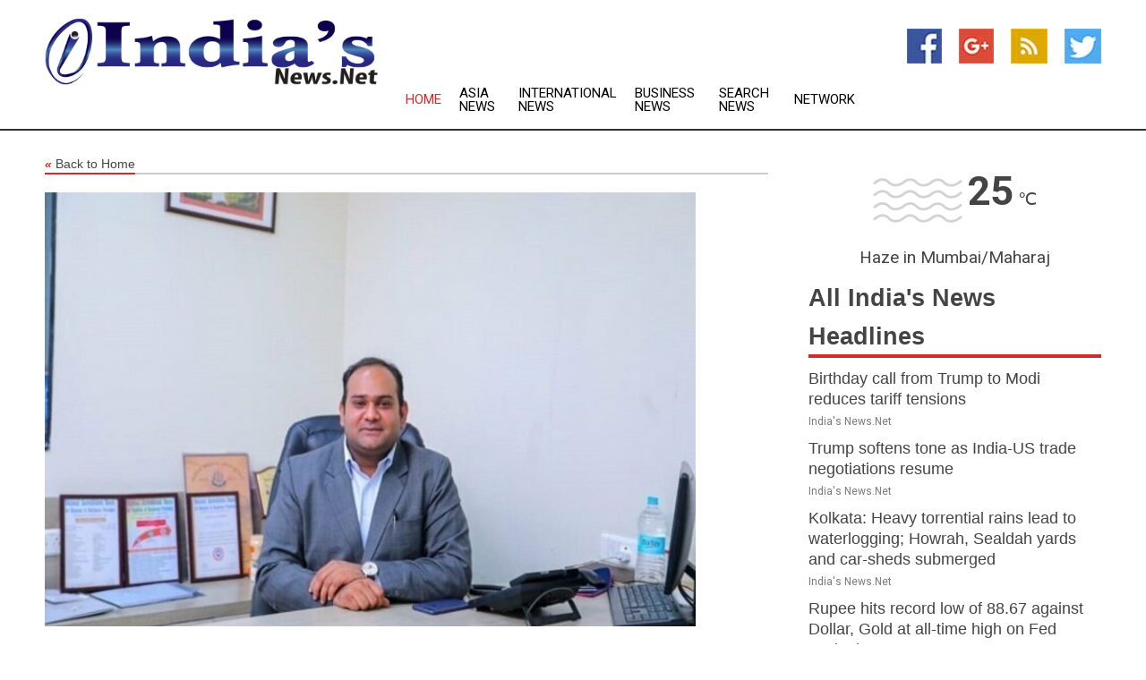

--- FILE ---
content_type: text/html; charset=utf-8
request_url: https://www.indiasnews.net/news/273377935/indic-center-for-psychological-wellness-and-holistic-health-eyes-pan-india-expansion
body_size: 15967
content:
<!doctype html>
<html lang="en">
<head>
    <meta name="Powered By" content="Kreatio Platform" />
  <link rel="canonical" href="https://www.indiasnews.net/news/273377935/indic-center-for-psychological-wellness-and-holistic-health-eyes-pan-india-expansion"/>
  <meta charset="utf-8"/>
  <meta http-equiv="X-UA-Compatible" content="IE=edge"/>
  <meta name="viewport" content="width=device-width, initial-scale=1, maximum-scale=1, user-scalable=no"/>
    <title>Indic Center for Psychological Wellness and Holistic Health eyes pan-India expansion</title>
  <meta name="title" content="Indic Center for Psychological Wellness and Holistic Health eyes pan-India expansion">
  <meta name="description" content="New Delhi [India], January 16 (ANI/SRV): Indic Center for Psychological Wellness and Holistic Health, a one-stop solution for therapy and psychometric counseling, has shared its plan of expanding nationwide with multiple operational branches. Indic Center will be the first company to establish a specialist clinic across India, beginning with the metropolitan cities. The first two Centers have already been established under this initiative in Delhi NCR. The market today is flooded with start-ups and apps that promise mental wellness; however, these companies are not owned or promoted by psychologists. The aggregator app is like a marketplace where the process is not systemized or standardized. The clients buy the time of a psychologist and if they have to change the psychologist, the previous communication and data are lost. Unfortunately, most of these brands and apps are looking for valuation gain to generate quick revenue but the holistic wellness of patients is compromised. Indic Center was launched with the aim to revolutionize the mental health space and ensure the comprehensive welfare of clients. Therapy requires a tailor-fit approach; the same approach cannot be used for every patient. Indic Center gives major focus on physical counselling sessions because observing the way a client speaks, walks, dresses up, and their body language plays a necessary part in the assessment. Specialists at Indic Center take a phy-gital or hybrid approach to counselling and therapy wherein they first meet the patient in person and eventually take the sessions online. Prof. (Dr) Chavi Bhargava Sharma, CEO and Founder of Indic Center said, Apps for mental health are not a solution because therapy requires out-of-the-box thinking. We intend to recruit a team of our own who will be available at the Center and online as well. This will help in standardizing the system and ensure no loss of data and communication. Dr Shiv Narain Kalia, Co-Founder, Indic Center said, There are 3000 to 4000 registered counsellors in India, which is a huge gap. There are several start-ups with limited knowledge, practice, and experience in counselling and the unfortunate truth is most of them try to make a business out of it and don&#39;t provide customized counselling. This is because following old-school methods take time to generate revenue. What sets Indic Center apart is our philanthropic view. We are dedicated to mental health and making a difference and not money Indic Center has developed a skill-based test as per the new education policy which comes under Bodhi, the sister concern of Indic Center. The test is a part of the psychometric counselling that the Center offers. It is a copyrighted test based on Gardner&#39;s theory of multiple intelligences. The test identifies the core strengths and also the areas the student needs training in and helps students achieve their desired goals through coaching and mentoring them. Indic Center has been founded by Prof. (Dr) Chavi Bhargava Sharma who is a psychologist with over 30 years of experience. The co-founder, Dr Shiv Narain Kalia is a healthcare and Management professional. The perfect blend of healthcare and management enables Indic Center to understand the space of mental wellness. Indic Center and its sister concerns - Conversationist- Talking Cures, Bodhi, and The Indian Think tank, are all aimed at mental health, wellness, research and training for Psychological Wellness and Holistic Health. It provides a plethora of services including a children&#39;s therapy Center, psychotherapy services, behavioural skills training, counselling, mentorship programs, and a lot more. Psychologists at Indic Center synergize western and ethnic methods of therapy. With Indic Center, the individual has to simply fill in the details online through their official website and register themselves. Once registered, the individual can select a program under which they require special attention and the services of veteran counsellors. The process is followed by picking a date and time to book an appointment, having a conversation with the counsellor, and finding a way to holistic well-being. In this way, Indic Center and its sister concerns have transformed many lives and played a pivotal role in bringing the most needed positive essence to their lives. Indic Center has worked tirelessly, 24x7, round the year for 5 years. The growth attained by it is the result of the sheer will and determination of a team of expert professionals with a mission to facilitate human growth and development. Indic Center has been designed to understand the need for nurturing positive mental health, personal growth, and psychological well-being in the leaders of tomorrow. To know more, visit - http://www.indiccenter.com/ and contact - +91 92000 09101 or drsnkalia@gmail.com This story has been provided by SRV. ANI will not be responsible in any way for the content in this article. (ANI/SRV)"/>
  <meta name="keywords" content="New Delhi [India], January 16 (ANI/SRV): Indic Center for Psychological Wellness and Holistic Health, a one-stop solution for therapy and psychometric counseling, has shared its plan of expanding nationwide with multiple operational branches. Indic Center will be the first company to establish a specialist clinic across India, beginning with the metropolitan cities. The first two Centers have already been established under this initiative in Delhi NCR. The market today is flooded with start-ups and apps that promise mental wellness; however, these companies are not owned or promoted by psychologists. The aggregator app is like a marketplace where the process is not systemized or standardized. The clients buy the time of a psychologist and if they have to change the psychologist, the previous communication and data are lost. Unfortunately, most of these brands and apps are looking for valuation gain to generate quick revenue but the holistic wellness of patients is compromised. Indic Center was launched with the aim to revolutionize the mental health space and ensure the comprehensive welfare of clients. Therapy requires a tailor-fit approach; the same approach cannot be used for every patient. Indic Center gives major focus on physical counselling sessions because observing the way a client speaks, walks, dresses up, and their body language plays a necessary part in the assessment. Specialists at Indic Center take a phy-gital or hybrid approach to counselling and therapy wherein they first meet the patient in person and eventually take the sessions online. Prof. (Dr) Chavi Bhargava Sharma, CEO and Founder of Indic Center said, &quot;Apps for mental health are not a solution because therapy requires out-of-the-box thinking. We intend to recruit a team of our own who will be available at the Center and online as well. This will help in standardizing the system and ensure no loss of data and communication.&quot; Dr Shiv Narain Kalia, Co-Founder, Indic Center said, &quot;There are 3000 to 4000 registered counsellors in India, which is a huge gap. There are several start-ups with limited knowledge, practice, and experience in counselling and the unfortunate truth is most of them try to make a business out of it and don&#39;t provide customized counselling. This is because following old-school methods take time to generate revenue. What sets Indic Center apart is our philanthropic view. We are dedicated to mental health and making a difference and not money&quot; Indic Center has developed a skill-based test as per the new education policy which comes under Bodhi, the sister concern of Indic Center. The test is a part of the psychometric counselling that the Center offers. It is a copyrighted test based on Gardner&#39;s theory of multiple intelligences. The test identifies the core strengths and also the areas the student needs training in and helps students achieve their desired goals through coaching and mentoring them. Indic Center has been founded by Prof. (Dr) Chavi Bhargava Sharma who is a psychologist with over 30 years of experience. The co-founder, Dr Shiv Narain Kalia is a healthcare and Management professional. The perfect blend of healthcare and management enables Indic Center to understand the space of mental wellness. Indic Center and its sister concerns - Conversationist- Talking Cures, Bodhi, and The Indian Think tank, are all aimed at mental health, wellness, research and training for Psychological Wellness and Holistic Health. It provides a plethora of services including a children&#39;s therapy Center, psychotherapy services, behavioural skills training, counselling, mentorship programs, and a lot more. Psychologists at Indic Center synergize western and ethnic methods of therapy. With Indic Center, the individual has to simply fill in the details online through their official website and register themselves. Once registered, the individual can select a program under which they require special attention and the services of veteran counsellors. The process is followed by picking a date and time to book an appointment, having a conversation with the counsellor, and finding a way to holistic well-being. In this way, Indic Center and its sister concerns have transformed many lives and played a pivotal role in bringing the most needed positive essence to their lives. Indic Center has worked tirelessly, 24x7, round the year for 5 years. The growth attained by it is the result of the sheer will and determination of a team of expert professionals with a mission to facilitate human growth and development. Indic Center has been designed to understand the need for nurturing positive mental health, personal growth, and psychological well-being in the leaders of tomorrow. To know more, visit - http://www.indiccenter.com/ and contact - +91 92000 09101 or drsnkalia@gmail.com This story has been provided by SRV. ANI will not be responsible in any way for the content in this article. (ANI/SRV)"/>
  <meta name="news_keywords" content="india news, india, mumbai, bse, india newspapers, the times of india, the hindu, express india, bangalore stock exchange, delhi news, bombay" />
  <meta name="robots" content="index, follow" />
  <meta name="revisit-after" content="1 Day" />
  <meta property="og:title" content="Indic Center for Psychological Wellness and Holistic Health eyes pan-India expansion" />
  <meta property="og:site_name" content="India&#39;s News" />
  <meta property="og:url" content="https://www.indiasnews.net/news/273377935/indic-center-for-psychological-wellness-and-holistic-health-eyes-pan-india-expansion" />
  <meta property="og:description" content="New Delhi [India], January 16 (ANI/SRV): Indic Center for Psychological Wellness and Holistic Health, a one-stop solution for therapy and psychometric counseling, has shared its plan of expanding nationwide with multiple operational branches. Indic Center will be the first company to establish a specialist clinic across India, beginning with the metropolitan cities. The first two Centers have already been established under this initiative in Delhi NCR. The market today is flooded with start-ups and apps that promise mental wellness; however, these companies are not owned or promoted by psychologists. The aggregator app is like a marketplace where the process is not systemized or standardized. The clients buy the time of a psychologist and if they have to change the psychologist, the previous communication and data are lost. Unfortunately, most of these brands and apps are looking for valuation gain to generate quick revenue but the holistic wellness of patients is compromised. Indic Center was launched with the aim to revolutionize the mental health space and ensure the comprehensive welfare of clients. Therapy requires a tailor-fit approach; the same approach cannot be used for every patient. Indic Center gives major focus on physical counselling sessions because observing the way a client speaks, walks, dresses up, and their body language plays a necessary part in the assessment. Specialists at Indic Center take a phy-gital or hybrid approach to counselling and therapy wherein they first meet the patient in person and eventually take the sessions online. Prof. (Dr) Chavi Bhargava Sharma, CEO and Founder of Indic Center said, Apps for mental health are not a solution because therapy requires out-of-the-box thinking. We intend to recruit a team of our own who will be available at the Center and online as well. This will help in standardizing the system and ensure no loss of data and communication. Dr Shiv Narain Kalia, Co-Founder, Indic Center said, There are 3000 to 4000 registered counsellors in India, which is a huge gap. There are several start-ups with limited knowledge, practice, and experience in counselling and the unfortunate truth is most of them try to make a business out of it and don&#39;t provide customized counselling. This is because following old-school methods take time to generate revenue. What sets Indic Center apart is our philanthropic view. We are dedicated to mental health and making a difference and not money Indic Center has developed a skill-based test as per the new education policy which comes under Bodhi, the sister concern of Indic Center. The test is a part of the psychometric counselling that the Center offers. It is a copyrighted test based on Gardner&#39;s theory of multiple intelligences. The test identifies the core strengths and also the areas the student needs training in and helps students achieve their desired goals through coaching and mentoring them. Indic Center has been founded by Prof. (Dr) Chavi Bhargava Sharma who is a psychologist with over 30 years of experience. The co-founder, Dr Shiv Narain Kalia is a healthcare and Management professional. The perfect blend of healthcare and management enables Indic Center to understand the space of mental wellness. Indic Center and its sister concerns - Conversationist- Talking Cures, Bodhi, and The Indian Think tank, are all aimed at mental health, wellness, research and training for Psychological Wellness and Holistic Health. It provides a plethora of services including a children&#39;s therapy Center, psychotherapy services, behavioural skills training, counselling, mentorship programs, and a lot more. Psychologists at Indic Center synergize western and ethnic methods of therapy. With Indic Center, the individual has to simply fill in the details online through their official website and register themselves. Once registered, the individual can select a program under which they require special attention and the services of veteran counsellors. The process is followed by picking a date and time to book an appointment, having a conversation with the counsellor, and finding a way to holistic well-being. In this way, Indic Center and its sister concerns have transformed many lives and played a pivotal role in bringing the most needed positive essence to their lives. Indic Center has worked tirelessly, 24x7, round the year for 5 years. The growth attained by it is the result of the sheer will and determination of a team of expert professionals with a mission to facilitate human growth and development. Indic Center has been designed to understand the need for nurturing positive mental health, personal growth, and psychological well-being in the leaders of tomorrow. To know more, visit - http://www.indiccenter.com/ and contact - +91 92000 09101 or drsnkalia@gmail.com This story has been provided by SRV. ANI will not be responsible in any way for the content in this article. (ANI/SRV)"/>
  <meta property="og:image" content="https://image.chitra.live/api/v1/wps/bee9dea/96815a94-afb9-42a9-9e5f-5bd923a51cdb/0/ZDBiZmQyZjgtNjk-600x315.jpg" />
  <meta property="og:type" content="article" />
  <meta property="og:locale" content="en_US" />
  <meta name="twitter:card" content="summary_large_image" />
  <meta name="twitter:site" content="@India&#39;s News" />
  <meta name="twitter:title" content="Indic Center for Psychological Wellness and Holistic Health eyes pan-India expansion" />
  <meta name="twitter:description" content="New Delhi [India], January 16 (ANI/SRV): Indic Center for Psychological Wellness and Holistic Health, a one-stop solution for therapy and psychometric counseling, has shared its plan of expanding nationwide with multiple operational branches. Indic Center will be the first company to establish a specialist clinic across India, beginning with the metropolitan cities. The first two Centers have already been established under this initiative in Delhi NCR. The market today is flooded with start-ups and apps that promise mental wellness; however, these companies are not owned or promoted by psychologists. The aggregator app is like a marketplace where the process is not systemized or standardized. The clients buy the time of a psychologist and if they have to change the psychologist, the previous communication and data are lost. Unfortunately, most of these brands and apps are looking for valuation gain to generate quick revenue but the holistic wellness of patients is compromised. Indic Center was launched with the aim to revolutionize the mental health space and ensure the comprehensive welfare of clients. Therapy requires a tailor-fit approach; the same approach cannot be used for every patient. Indic Center gives major focus on physical counselling sessions because observing the way a client speaks, walks, dresses up, and their body language plays a necessary part in the assessment. Specialists at Indic Center take a phy-gital or hybrid approach to counselling and therapy wherein they first meet the patient in person and eventually take the sessions online. Prof. (Dr) Chavi Bhargava Sharma, CEO and Founder of Indic Center said, Apps for mental health are not a solution because therapy requires out-of-the-box thinking. We intend to recruit a team of our own who will be available at the Center and online as well. This will help in standardizing the system and ensure no loss of data and communication. Dr Shiv Narain Kalia, Co-Founder, Indic Center said, There are 3000 to 4000 registered counsellors in India, which is a huge gap. There are several start-ups with limited knowledge, practice, and experience in counselling and the unfortunate truth is most of them try to make a business out of it and don&#39;t provide customized counselling. This is because following old-school methods take time to generate revenue. What sets Indic Center apart is our philanthropic view. We are dedicated to mental health and making a difference and not money Indic Center has developed a skill-based test as per the new education policy which comes under Bodhi, the sister concern of Indic Center. The test is a part of the psychometric counselling that the Center offers. It is a copyrighted test based on Gardner&#39;s theory of multiple intelligences. The test identifies the core strengths and also the areas the student needs training in and helps students achieve their desired goals through coaching and mentoring them. Indic Center has been founded by Prof. (Dr) Chavi Bhargava Sharma who is a psychologist with over 30 years of experience. The co-founder, Dr Shiv Narain Kalia is a healthcare and Management professional. The perfect blend of healthcare and management enables Indic Center to understand the space of mental wellness. Indic Center and its sister concerns - Conversationist- Talking Cures, Bodhi, and The Indian Think tank, are all aimed at mental health, wellness, research and training for Psychological Wellness and Holistic Health. It provides a plethora of services including a children&#39;s therapy Center, psychotherapy services, behavioural skills training, counselling, mentorship programs, and a lot more. Psychologists at Indic Center synergize western and ethnic methods of therapy. With Indic Center, the individual has to simply fill in the details online through their official website and register themselves. Once registered, the individual can select a program under which they require special attention and the services of veteran counsellors. The process is followed by picking a date and time to book an appointment, having a conversation with the counsellor, and finding a way to holistic well-being. In this way, Indic Center and its sister concerns have transformed many lives and played a pivotal role in bringing the most needed positive essence to their lives. Indic Center has worked tirelessly, 24x7, round the year for 5 years. The growth attained by it is the result of the sheer will and determination of a team of expert professionals with a mission to facilitate human growth and development. Indic Center has been designed to understand the need for nurturing positive mental health, personal growth, and psychological well-being in the leaders of tomorrow. To know more, visit - http://www.indiccenter.com/ and contact - +91 92000 09101 or drsnkalia@gmail.com This story has been provided by SRV. ANI will not be responsible in any way for the content in this article. (ANI/SRV)"/>
  <meta name="twitter:image" content="https://image.chitra.live/api/v1/wps/bee9dea/96815a94-afb9-42a9-9e5f-5bd923a51cdb/0/ZDBiZmQyZjgtNjk-600x315.jpg" />

  <link rel="shortcut icon" href="https://assets.kreatio.net/web/newsnet/favicons/favicon.ico"/>
  <link rel="stylesheet" type="text/css" href="https://assets.kreatio.net/web/newsnet/css/foundation.min.css">
  <link rel="stylesheet" type="text/css" href="https://assets.kreatio.net/web/newsnet/css/red_style.css">
  <link rel="stylesheet" type="text/css" href="https://cdnjs.cloudflare.com/ajax/libs/font-awesome/4.6.3//css/font-awesome.css">
  <script src="https://assets.kreatio.net/web/newsnet/js/app.js"></script>
  <link rel="stylesheet" href="https://cdnjs.cloudflare.com/ajax/libs/tinymce/6.8.2/skins/ui/oxide/skin.min.css">
  <script async src='https://securepubads.g.doubleclick.net/tag/js/gpt.js'></script>
  <script src='https://www.google.com/recaptcha/api.js'></script>
  <script>window.googletag = window.googletag || {cmd: []};
  googletag.cmd.push(function () {
      googletag.defineSlot('/21806386006/Bigpond_TOP/uaenews.net', [[970, 250], [728, 90], [970, 90]], 'div-gpt-ad-3852326-1')
          .addService(googletag.pubads());
      googletag.defineSlot('/21806386006/Bigpond_TOP/uaenews.net', [[300, 250], [300, 600], [160, 600], [120, 600], [320, 50]], 'div-gpt-ad-3852326-2')
          .addService(googletag.pubads());
      googletag.defineOutOfPageSlot('/21806386006/Bigpond_TOP/uaenews.net', 'div-gpt-ad-3852326-3')
          .addService(googletag.pubads());
      googletag.defineSlot('/21806386006/Bigpond_TOP/uaenews.net', [[1, 1]], 'div-gpt-ad-3852326-4')
          .addService(googletag.pubads());

      googletag.pubads().enableSingleRequest();
      googletag.pubads().collapseEmptyDivs();
      googletag.pubads().setCentering(true);
      googletag.enableServices();
  });</script>
  <script async src="https://paht.tech/c/uaenews.net.js"></script>

  <script type="text/javascript">
      window._mNHandle = window._mNHandle || {};
      window._mNHandle.queue = window._mNHandle.queue || [];
      medianet_versionId = "3121199";
  </script>
    <!-- taboola-->
    <script type="text/javascript">
        window._taboola = window._taboola || [];
        _taboola.push({article: 'auto'});
        !function (e, f, u, i) {
            if (!document.getElementById(i)) {
                e.async = 1;
                e.src = u;
                e.id = i;
                f.parentNode.insertBefore(e, f);
            }
        }(document.createElement('script'),
            document.getElementsByTagName('script')[0],
            '//cdn.taboola.com/libtrc/newsnet-network/loader.js',
            'tb_loader_script');
        if (window.performance && typeof window.performance.mark == 'function') {
            window.performance.mark('tbl_ic');
        }
    </script>
    <!--taboola-->
  <style>
      .tox .tox-statusbar {
          display: none !important;
      }
      .red{
          color: red;
      }
      .text h1,
      .text h2,
      .text h3,
      .text h4,
      .text h5,
      .text h6{
          font-size: 24px !important;
          font-weight: 700 !important;
      }
  </style>
</head>
<body>
<!-- header -->
  <!-- Component :: Main-Header--> 
<div class="row expanded header">
  <div class="large-4 columns logo hide-for-small-only">
    <a href="/"><img src="https://assets.kreatio.net/nn_logos/india&#39;s-news.png" alt="India&#39;s News"></a></div>

  <div class="large-6 columns navigation">
    <div class="title-bar show-for-small-only"
         data-responsive-toggle="navigation-menu" data-hide-for="medium">
      <button class="menu-icon" type="button" data-toggle></button>
      <div class="title-bar-title" style="margin: 0 20px;">
        <a href="/"><img width="200px" src="https://assets.kreatio.net/nn_logos/india&#39;s-news.png"></a>
      </div>
    </div>
    <div class="top-bar" id="navigation-menu">
      <div class="top-bar-left">
        <ul class="dropdown menu" data-dropdown-menu>
          <li class="active"><a href="/">Home</a></li>
            <li>
              <a href="/category/asia-news">Asia
                News</a>
            </li>
            <li>
              <a href="/category/breaking-international-news">International
                News</a>
            </li>
            <li>
              <a href="/category/breaking-business-news">Business
                News</a>
            </li>
          <li><a href="/archive">Search News</a></li>
          <li><a href="http://www.themainstreammedia.com/">Network</a></li>
        </ul>
      </div>
    </div>
  </div>

  <div class="large-2 columns socail_icon hide-for-small-only">
    <ul class="menu float-right">
      <li><a href="http://www.facebook.com/pages/India-News/188549551160817" target="_blank"><img
        src="https://assets.kreatio.net/web/newsnet/images/facebook.jpg"
        alt="facebook"></a></li>
      <li><a href="https://plus.google.com/101058650611646762788" target="_blank"><img
        src="https://assets.kreatio.net/web/newsnet/images/google_pls.jpg"
        alt="google"></a></li>
      <li><a href="https://feeds.indiasnews.net/rss/701ee96610c884a6" target="_blank"><img
        src="https://assets.kreatio.net/web/newsnet/images/rss_feed.jpg"
        alt="rss"></a></li>
      <li><a href="https://twitter.com/indianewsnet" target="_blank"><img
        src="https://assets.kreatio.net/web/newsnet/images/twitter.jpg"
        alt="twitter"></a></li>
    </ul>
      <!-- Component :: Header-Date--> 
<div class="remote_component" id = 587f77c1-772e-d205-d833-e133cfdf98e0></div>


  </div>
</div>


<!-- End of header -->

<!-- Ads -->
<div class="row expanded ad_temp">

  <!-- Ad 728x90 (TOP) -->
  <div
    class="large-12 medium-12 columns text-left top_add hide-for-small-only">

    <center>
      <div id='div-gpt-ad-3852326-1'>
        <script>
            googletag.cmd.push(function () {
                googletag.display('div-gpt-ad-3852326-1');
            });
        </script>
      </div>
    </center>

  </div>
  <!-- End of ad -->

</div>
<!-- End of ads -->


  <div class="row expanded content">
  <div class="large-9 medium-8 columns left_content">
    <div class="row expanded breadcrum">
      <div class="large-12 medium-12 columns">
        <h4>
          <span><a href="/"><i>«</i>Back to Home</a></span>
        </h4>
      </div>
    </div>
    <div class="row expanded single_news">
      <div class="large-12 columns">
        <div class="article_image">
            <img src="https://image.chitra.live/api/v1/wps/9c6f961/96815a94-afb9-42a9-9e5f-5bd923a51cdb/0/ZDBiZmQyZjgtNjk-1156x770.jpg" alt="Indic Center for Psychological Wellness and Holistic Health eyes pan-India expansion" width="100%">
        </div>
        <div class="title_text">
          <h2>
            <a href="#">Indic Center for Psychological Wellness and Holistic Health eyes pan-India expansion</a>
          </h2>
          <p>ANI PR Wire
              <br>16 Jan 2023, 13:30 GMT+
          </p>
        </div>
        <div class="detail_text">
          <div class="text">
              
<br><br><p>New Delhi [India], January 16 (ANI/SRV): Indic Center for <a href="/topic/psychological-wellness">Psychological Wellness</a> and <a href="/topic/holistic-health">Holistic Health</a>, a one-stop solution for therapy and psychometric counseling, has shared its plan of expanding nationwide with multiple operational branches. Indic Center will be the first company to establish a specialist clinic across India, beginning with the metropolitan cities. The first two Centers have already been established under this initiative in Delhi NCR.<br><br>The market today is flooded with start-ups and apps that promise mental wellness; however, these companies are not owned or promoted by psychologists. The <a href="/topic/aggregator-app">aggregator app</a> is like a marketplace where the process is not systemized or standardized. The clients buy the time of a psychologist and if they have to change the psychologist, the previous communication and data are lost. Unfortunately, most of these brands and apps are looking for valuation gain to generate quick revenue but the holistic wellness of patients is compromised.<br><br>Indic Center was launched with the aim to revolutionize the mental health space and ensure the comprehensive welfare of clients. Therapy requires a tailor-fit approach; the same approach cannot be used for every patient. Indic Center gives major focus on physical counselling sessions because observing the way a client speaks, walks, dresses up, and their body language plays a necessary part in the assessment. Specialists at Indic Center take a phy-gital or hybrid approach to counselling and therapy wherein they first meet the patient in person and eventually take the sessions online.<br><br>Prof. (Dr) Chavi Bhargava Sharma, CEO and Founder of Indic Center said, "Apps for mental health are not a solution because therapy requires out-of-the-box thinking. We intend to recruit a team of our own who will be available at the Center and online as well. This will help in standardizing the system and ensure no loss of data and communication."<br><br>Dr Shiv Narain Kalia, Co-Founder, Indic Center said, "There are 3000 to 4000 registered counsellors in India, which is a huge gap. There are several start-ups with limited knowledge, practice, and experience in counselling and the unfortunate truth is most of them try to make a business out of it and don't provide customized counselling. This is because following old-school methods take time to generate revenue. What sets Indic Center apart is our philanthropic view. We are dedicated to mental health and making a difference and not money"<br><br>Indic Center has developed a skill-based test as per the new education policy which comes under Bodhi, the sister concern of Indic Center. The test is a part of the psychometric counselling that the Center offers. It is a copyrighted test based on Gardner's theory of multiple intelligences. The test identifies the core strengths and also the areas the student needs training in and helps students achieve their desired goals through coaching and mentoring them.<br><br><figure class="tinymce-insert-asset-center" ><img src="https://aniportalimages.s3.amazonaws.com/media/details/ANI-20230116072717.jpg" alt="" class="img-responsive"></figure><br><br></p><div id="M58040ScriptRootC713570"> </div> <p>Indic Center has been founded by Prof. (Dr) Chavi Bhargava Sharma who is a psychologist with over 30 years of experience. The co-founder, Dr Shiv Narain Kalia is a healthcare and Management professional. The perfect blend of healthcare and management enables Indic Center to understand the space of mental wellness. <br><br>Indic Center and its sister concerns - Conversationist- Talking Cures, Bodhi, and The Indian Think tank, are all aimed at mental health, wellness, research and training for <a href="/topic/psychological-wellness">Psychological Wellness</a> and <a href="/topic/holistic-health">Holistic Health</a>. It provides a plethora of services including a <a href="/topic/childrens-therapy">children's therapy</a> Center, <a href="/topic/psychotherapy-services">psychotherapy services</a>, behavioural skills training, counselling, mentorship programs, and a lot more. Psychologists at Indic Center synergize western and ethnic methods of therapy.<br><br>With Indic Center, the individual has to simply fill in the details online through their official website and register themselves. Once registered, the individual can select a program under which they require special attention and the services of veteran counsellors.<br><br>The process is followed by picking a date and time to book an appointment, having a conversation with the counsellor, and finding a way to holistic well-being. In this way, Indic Center and its sister concerns have transformed many lives and played a pivotal role in bringing the most needed positive essence to their lives.<br><br>Indic Center has worked tirelessly, 24x7, round the year for 5 years. The growth attained by it is the result of the sheer will and determination of a team of expert professionals with a mission to facilitate human growth and development. Indic Center has been designed to understand the need for nurturing positive mental health, personal growth, and psychological well-being in the leaders of tomorrow.<br><br>To know more, visit - <a href="https://www.indiccenter.com/" rel="noopener">http://www.indiccenter.com/</a> and contact - +91 92000 09101 or <a href="/cdn-cgi/l/email-protection#c5a1b7b6abaea4a9aca485a2a8a4aca9eba6aaa8" rel="noopener"><span class="__cf_email__" data-cfemail="76120405181d171a1f1736111b171f1a5815191b">[email&#160;protected]</span></a>  <br><br>This story has been provided by SRV. ANI will not be responsible in any way for the content in this article. (ANI/SRV)<br><br></p>        
            <p></p>
          </div>
        </div>
      </div>
      <div class="large-12 medium-12 columns share_icon">
        <h3>
          <span><a href="#">Share article:</a></span>
        </h3>
        <div class="sharethis-inline-share-buttons"></div>
      </div>
      <div class="large-12 medium-12 columns hide-for-small-only">
        <div class="detail_text">
          <div id="contentad338226"></div>
          <script data-cfasync="false" src="/cdn-cgi/scripts/5c5dd728/cloudflare-static/email-decode.min.js"></script><script type="text/javascript">
              (function (d) {
                  var params =
                      {
                          id: "d5a9be96-e246-4ac5-9d21-4b034439109c",
                          d: "ZGVsaGluZXdzLm5ldA==",
                          wid: "338226",
                          cb: (new Date()).getTime()
                      };

                  var qs = [];
                  for (var key in params) qs.push(key + '=' + encodeURIComponent(params[key]));
                  var s = d.createElement('script');
                  s.type = 'text/javascript';
                  s.async = true;
                  var p = 'https:' == document.location.protocol ? 'https' : 'http';
                  s.src = p + "://api.content-ad.net/Scripts/widget2.aspx?" + qs.join('&');
                  d.getElementById("contentad338226").appendChild(s);
              })(document);
          </script>
        </div>
      </div>
    </div>

    <div class="column row collapse show-for-small-only">
      <div class="large-12 medium-12 columns">

        <div id='div-gpt-ad-3852326-2'>
          <script>
              googletag.cmd.push(function () {
                  googletag.display('div-gpt-ad-3852326-2');
              });
          </script>
        </div>

      </div>
    </div>
    <!-- Ad 600x250 -->
    <div class="row column collapse">
      <div class="large-12 medium-12 columns">

        <div id="318873353">
          <script type="text/javascript">
              try {
                  window._mNHandle.queue.push(function () {
                      window._mNDetails.loadTag("318873353", "600x250", "318873353");
                  });
              } catch (error) {
              }
          </script>
        </div>

      </div>
    </div>
    <!-- End of ad -->
    <!-- Taboola -->
    <div class="row column collapse">
  <div class="large-12 medium-12 columns">

    <div id="taboola-below-article-thumbnails"></div>
    <script type="text/javascript">
        window._taboola = window._taboola || [];
        _taboola.push({
            mode: 'alternating-thumbnails-a',
            container: 'taboola-below-article-thumbnails',
            placement: 'Below Article Thumbnails',
            target_type: 'mix'
        });
    </script>

  </div>
</div>

    <!-- Taboola -->
    <div class="row expanded moreus_news" ng-controller="MoreCtrl">
  <div class="large-12 medium-12 columns">
    <h3><span>More India&#39;s News</span></h3>
    <a href="/category/india-news" class="access_more">Access More</a>
  </div>
    <div class="large-6 columns">
        <div class="media-object">
          <div class="media-object-section">
            <a href="/news/278584150/birthday-call-from-trump-to-modi-reduces-tariff-tensions">
              <img src="https://image.chitra.live/api/v1/wps/db319ab/3c37f120-f621-401c-8a85-864ed50e5ccc/1/6-Trump-Modi-200x200.jpg" width="153px">
            </a>
          </div>
          <div class="media-object-section">
            <h5><a title="" href="/news/278584150/birthday-call-from-trump-to-modi-reduces-tariff-tensions">Birthday call from Trump to Modi reduces tariff tensions</a>
</h5>
            <p class="date">India&#39;s News.Net</p>
          </div>
        </div>
        <div class="media-object">
          <div class="media-object-section">
            <a href="/news/278582006/trump-softens-tone-as-india-us-trade-negotiations-resume">
              <img src="https://image.chitra.live/api/v1/wps/1e036c0/8ea401da-bfb2-4e93-a3c3-8d99ce3b0d09/1/8-Amul-200x200.jpg" width="153px">
            </a>
          </div>
          <div class="media-object-section">
            <h5><a title="" href="/news/278582006/trump-softens-tone-as-india-us-trade-negotiations-resume">Trump softens tone as India-US trade negotiations resume</a>
</h5>
            <p class="date">India&#39;s News.Net</p>
          </div>
        </div>
        <div class="media-object">
          <div class="media-object-section">
            <a href="/news/278594693/kolkata-heavy-torrential-rains-lead-to-waterlogging-howrah-sealdah-yards-and-car-sheds-submerged">
              <img src="https://image.chitra.live/api/v1/wps/ae61f8a/23b77408-a067-44b3-84a6-c81dc8a67f18/0/ANI-20250923062652-200x200.jpg" width="153px">
            </a>
          </div>
          <div class="media-object-section">
            <h5><a title="" href="/news/278594693/kolkata-heavy-torrential-rains-lead-to-waterlogging-howrah-sealdah-yards-and-car-sheds-submerged">Kolkata: Heavy torrential rains lead to waterlogging; Howrah, Sealdah yards and car-sheds submerged</a>
</h5>
            <p class="date">India&#39;s News.Net</p>
          </div>
        </div>
        <div class="media-object">
          <div class="media-object-section">
            <a href="/news/278594692/rupee-hits-record-low-of-8867-against-dollar-gold-at-all-time-high-on-fed-outlook">
              <img src="https://image.chitra.live/api/v1/wps/674e8ac/f82882b1-0f77-46c9-b147-6fc9070c69d6/0/ANI-20250923062624-200x200.jpg" width="153px">
            </a>
          </div>
          <div class="media-object-section">
            <h5><a title="" href="/news/278594692/rupee-hits-record-low-of-8867-against-dollar-gold-at-all-time-high-on-fed-outlook">Rupee hits record low of 88.67 against Dollar, Gold at all-time high on Fed Outlook</a>
</h5>
            <p class="date">India&#39;s News.Net</p>
          </div>
        </div>
        <div class="media-object">
          <div class="media-object-section">
            <a href="/news/278594691/r-ashwin-eyes-bbl-stint-in-talks-with-four-clubs">
              <img src="https://image.chitra.live/api/v1/wps/322e4d5/8a3bfc55-108a-4fc7-b5a8-99237a276b4d/0/ANI-20250923062525-200x200.jpg" width="153px">
            </a>
          </div>
          <div class="media-object-section">
            <h5><a title="" href="/news/278594691/r-ashwin-eyes-bbl-stint-in-talks-with-four-clubs">R Ashwin eyes BBL stint, in talks with four clubs</a>
</h5>
            <p class="date">India&#39;s News.Net</p>
          </div>
        </div>
        <div class="media-object">
          <div class="media-object-section">
            <a href="/news/278594690/country-was-looted-for-8-years-by-imposing-wrong-gst-congress-bhupesh-baghel-criticises-centre">
              <img src="https://image.chitra.live/api/v1/wps/c08e3c7/9f2e4105-ab14-4d61-bbaf-41bd8660258f/0/ANI-20250923062408-200x200.jpg" width="153px">
            </a>
          </div>
          <div class="media-object-section">
            <h5><a title="" href="/news/278594690/country-was-looted-for-8-years-by-imposing-wrong-gst-congress-bhupesh-baghel-criticises-centre">&quot;Country was looted for 8 years by imposing wrong GST&quot;: Congress&#39; Bhupesh Baghel criticises Centre</a>
</h5>
            <p class="date">India&#39;s News.Net</p>
          </div>
        </div>
        <div class="media-object">
          <div class="media-object-section">
            <a href="/news/278594688/extremely-offensive-shashi-tharoor-takes-swipe-at-donald-trump-peter-navarro-over-remarks-on-india">
              <img src="https://image.chitra.live/api/v1/wps/630677f/8a58aa0f-d8e6-4e0e-9a29-c374df17cf43/0/ANI-20250923061955-200x200.jpg" width="153px">
            </a>
          </div>
          <div class="media-object-section">
            <h5><a title="" href="/news/278594688/extremely-offensive-shashi-tharoor-takes-swipe-at-donald-trump-peter-navarro-over-remarks-on-india">&quot;Extremely offensive&quot;: Shashi Tharoor takes swipe at Donald Trump, Peter Navarro over remarks on India</a>
</h5>
            <p class="date">India&#39;s News.Net</p>
          </div>
        </div>
        <div class="media-object">
          <div class="media-object-section">
            <a href="/news/278594650/odisha-cm-orders-suspension-of-choudwar-acp-after-allegations-of-custodial-death">
              <img src="https://image.chitra.live/api/v1/wps/3329216/f8af0a7c-e521-4ea8-bdac-5aba064f6092/0/ANI-20250923054840-200x200.jpg" width="153px">
            </a>
          </div>
          <div class="media-object-section">
            <h5><a title="" href="/news/278594650/odisha-cm-orders-suspension-of-choudwar-acp-after-allegations-of-custodial-death">Odisha CM orders suspension of Choudwar ACP after allegations of custodial death</a>
</h5>
            <p class="date">India&#39;s News.Net</p>
          </div>
        </div>
        <div class="media-object">
          <div class="media-object-section">
            <a href="/news/278594649/delhi-cm-rekha-gupta-extends-loudspeaker-time-till-midnight-during-festive-season">
              <img src="https://image.chitra.live/api/v1/wps/5ef2eed/8af89c99-b5fd-4f2a-a311-62ce71c94398/0/ANI-20250923055457-200x200.jpg" width="153px">
            </a>
          </div>
          <div class="media-object-section">
            <h5><a title="" href="/news/278594649/delhi-cm-rekha-gupta-extends-loudspeaker-time-till-midnight-during-festive-season">Delhi CM Rekha Gupta extends loudspeaker time till midnight during festive season</a>
</h5>
            <p class="date">India&#39;s News.Net</p>
          </div>
        </div>
        <div class="media-object">
          <div class="media-object-section">
            <a href="/news/278594648/first-kerala-eu-blue-economy-conclave-concludes-with-strong-commitment-to-explore-future-collaborations">
              <img src="https://image.chitra.live/api/v1/wps/35cea92/87c2e7d1-5143-4206-bc7b-0b57e3a950e7/0/ANI-20250923055509-200x200.jpg" width="153px">
            </a>
          </div>
          <div class="media-object-section">
            <h5><a title="" href="/news/278594648/first-kerala-eu-blue-economy-conclave-concludes-with-strong-commitment-to-explore-future-collaborations">First Kerala-EU Blue Economy Conclave concludes with strong commitment to explore future collaborations</a>
</h5>
            <p class="date">India&#39;s News.Net</p>
          </div>
        </div>
        <div class="media-object">
          <div class="media-object-section">
            <a href="/news/278594647/indian-envoy-bids-farewell-to-kuwait-pm-conveys-greetings-from-pm-modi">
              <img src="https://image.chitra.live/api/v1/wps/1a93b93/3babebe4-f9fc-48b3-aeb3-22d6f9554c54/0/ANI-20250923055352-200x200.jpg" width="153px">
            </a>
          </div>
          <div class="media-object-section">
            <h5><a title="" href="/news/278594647/indian-envoy-bids-farewell-to-kuwait-pm-conveys-greetings-from-pm-modi">Indian envoy bids farewell to Kuwait PM, conveys greetings from PM Modi</a>
</h5>
            <p class="date">India&#39;s News.Net</p>
          </div>
        </div>
    </div>
    <div class="large-6 columns">
        <div class="media-object">
          <div class="media-object-section">
            <a href="/news/278594646/relationship-between-us-pakistan-independent-of-india-shashi-tharoor">
              <img src="https://image.chitra.live/api/v1/wps/28d4255/76c2049d-2ea3-49d6-8331-af5a7bd58bb4/0/ANI-20250923055321-200x200.jpg" width="153px">
            </a>
          </div>
          <div class="media-object-section">
            <h5><a title="" href="/news/278594646/relationship-between-us-pakistan-independent-of-india-shashi-tharoor">&quot;Relationship between US, Pakistan independent of India&quot;: Shashi Tharoor</a>
</h5>
            <p class="date">India&#39;s News.Net</p>
          </div>
        </div>
        <div class="media-object">
          <div class="media-object-section">
            <a href="/news/278594644/tamil-nadu-to-become-global-shipbuilding-hub-with-rs-30000-cr-investment-from-central-psus">
              <img src="https://image.chitra.live/api/v1/wps/d8616ef/bd53a43c-8ce8-4756-a887-28d6eb898ed0/0/ANI-20250923055124-200x200.jpg" width="153px">
            </a>
          </div>
          <div class="media-object-section">
            <h5><a title="" href="/news/278594644/tamil-nadu-to-become-global-shipbuilding-hub-with-rs-30000-cr-investment-from-central-psus">Tamil Nadu to become global shipbuilding hub with Rs 30,000 Cr investment from Central PSUs</a>
</h5>
            <p class="date">India&#39;s News.Net</p>
          </div>
        </div>
        <div class="media-object">
          <div class="media-object-section">
            <a href="/news/278594643/indian-junior-women-hockey-team-leaves-for-five-match-series-in-australia">
              <img src="https://image.chitra.live/api/v1/wps/f2988e5/cd124c33-7149-4490-b6c1-43b1c28fdb95/0/ANI-20250923055113-200x200.jpg" width="153px">
            </a>
          </div>
          <div class="media-object-section">
            <h5><a title="" href="/news/278594643/indian-junior-women-hockey-team-leaves-for-five-match-series-in-australia">Indian Junior Women&#39;s Hockey Team leaves for five-match series in Australia</a>
</h5>
            <p class="date">India&#39;s News.Net</p>
          </div>
        </div>
        <div class="media-object">
          <div class="media-object-section">
            <a href="/news/278594642/asaduddin-owaisi-to-sound-poll-bugle-in-bihar-seemanchal-region-today">
              <img src="https://image.chitra.live/api/v1/wps/55fb543/5410b79f-065c-4c60-b6a8-f40295a2d2b8/0/ANI-20250923054241-200x200.jpg" width="153px">
            </a>
          </div>
          <div class="media-object-section">
            <h5><a title="" href="/news/278594642/asaduddin-owaisi-to-sound-poll-bugle-in-bihar-seemanchal-region-today">Asaduddin Owaisi to sound poll bugle in Bihar&#39;s Seemanchal region today</a>
</h5>
            <p class="date">India&#39;s News.Net</p>
          </div>
        </div>
        <div class="media-object">
          <div class="media-object-section">
            <a href="/news/278594641/hsbc-composite-pmi-declines-in-september-to-619-from-august-multi-year-high-of-632">
              <img src="https://image.chitra.live/api/v1/wps/f1f248d/3fd27453-a493-4ca0-b550-afa9f4ab361a/0/ANI-20250923054858-200x200.jpg" width="153px">
            </a>
          </div>
          <div class="media-object-section">
            <h5><a title="" href="/news/278594641/hsbc-composite-pmi-declines-in-september-to-619-from-august-multi-year-high-of-632">HSBC Composite PMI declines in September to 61.9 from August&#39;s multi-year high of 63.2</a>
</h5>
            <p class="date">India&#39;s News.Net</p>
          </div>
        </div>
        <div class="media-object">
          <div class="media-object-section">
            <a href="/news/278594639/dont-think-we-should-overreact-shashi-tharoor-on-saudi-pakistan-defence-pact">
              <img src="https://image.chitra.live/api/v1/wps/013c027/382cc585-3170-4ad5-ac87-d55ba7f32aa2/0/ANI-20250923054841-200x200.jpg" width="153px">
            </a>
          </div>
          <div class="media-object-section">
            <h5><a title="" href="/news/278594639/dont-think-we-should-overreact-shashi-tharoor-on-saudi-pakistan-defence-pact">&quot;Don&#39;t think we should overreact&quot;: Shashi Tharoor on Saudi-Pakistan defence pact</a>
</h5>
            <p class="date">India&#39;s News.Net</p>
          </div>
        </div>
        <div class="media-object">
          <div class="media-object-section">
            <a href="/news/278594612/tata-motors-cars24-record-strong-start-of-auto-sales-on-day-1-of-navratri-amid-gst-20-cuts">
              <img src="https://image.chitra.live/api/v1/wps/abebf1f/9e0cfd60-3006-46b8-a7b6-2fe512fdac2b/0/ANI-20250923051035-200x200.jpg" width="153px">
            </a>
          </div>
          <div class="media-object-section">
            <h5><a title="" href="/news/278594612/tata-motors-cars24-record-strong-start-of-auto-sales-on-day-1-of-navratri-amid-gst-20-cuts">Tata Motors, CARS24 record strong start of auto sales on Day 1 of Navratri amid GST 2.0 cuts</a>
</h5>
            <p class="date">India&#39;s News.Net</p>
          </div>
        </div>
        <div class="media-object">
          <div class="media-object-section">
            <a href="/news/278594583/canada-arrests-khalistani-terrorist-linked-to-banned-group-sikhs-for-justice">
              <img src="https://image.chitra.live/api/v1/wps/992e8a5/e62049f0-b9f1-4378-81c1-b1c8a7eb572a/0/ANI-20250923050917-200x200.jpg" width="153px">
            </a>
          </div>
          <div class="media-object-section">
            <h5><a title="" href="/news/278594583/canada-arrests-khalistani-terrorist-linked-to-banned-group-sikhs-for-justice">Canada arrests Khalistani terrorist linked to banned group Sikhs for Justice</a>
</h5>
            <p class="date">India&#39;s News.Net</p>
          </div>
        </div>
        <div class="media-object">
          <div class="media-object-section">
            <a href="/news/278594582/india-us-to-continue-work-through-quad-to-promote-free-open-indo-pacific">
              <img src="https://image.chitra.live/api/v1/wps/a0d57ab/7247f883-b792-4e33-ad21-7c3d27e22d0b/0/ANI-20250923050642-200x200.jpg" width="153px">
            </a>
          </div>
          <div class="media-object-section">
            <h5><a title="" href="/news/278594582/india-us-to-continue-work-through-quad-to-promote-free-open-indo-pacific">India-US to continue work through Quad to promote free, open Indo-Pacific</a>
</h5>
            <p class="date">India&#39;s News.Net</p>
          </div>
        </div>
        <div class="media-object">
          <div class="media-object-section">
            <a href="/news/278594581/we-never-needed-persuading-shashi-tharoor-rejects-trump-claim-of-brokering-ceasefire-between-india-and-pakistan">
              <img src="https://image.chitra.live/api/v1/wps/f1e63ca/ef23bf83-8aac-41a6-b96f-667bf1a362c0/0/ANI-20250923050334-200x200.jpg" width="153px">
            </a>
          </div>
          <div class="media-object-section">
            <h5><a title="" href="/news/278594581/we-never-needed-persuading-shashi-tharoor-rejects-trump-claim-of-brokering-ceasefire-between-india-and-pakistan">&quot;We never needed persuading...&quot;: Shashi Tharoor rejects Trump&#39;s claim of brokering &#39;ceasefire&#39; between India and Pakistan</a>
</h5>
            <p class="date">India&#39;s News.Net</p>
          </div>
        </div>
    </div>
</div>

    <div class="column row collapse show-for-small-only">
      <div class="large-12 medium-12 columns">

        <div id='div-gpt-ad-3852326-2'>
          <script>
              googletag.cmd.push(function () {
                  googletag.display('div-gpt-ad-3852326-2');
              });
          </script>
        </div>

      </div>
    </div>
    <div class="row expanded">
      <div class="large-12 medium-12 columns">
        <div class="row expanded signupnws">
          <div class="large-6 columns">
            <h2>Sign up for India&#39;s News</h2>
            <p>a daily newsletter full of things to discuss over
              drinks.and the great thing is that it's on the house!</p>
          </div>
          <div class="large-6 columns">
            <form
              action="https://subscription.themainstreammedia.com/?p=subscribe"
              method="post">
              <input type="text" name="email" placeholder="Your email address"
                     required>
              <button type="submit" class="button">Submit</button>
            </form>
          </div>
        </div>
      </div>
    </div>
    <div class="row expanded single_news">
      <div
        class="large-12 medium-12 columns text-center hide-for-small-only">
        <div class="detail_text"></div>
      </div>
    </div>
  </div>
  <!-- Side bar -->
    <div class="large-3 medium-4 columns right_sidebar">
    <!-- weather -->
      <!-- Component :: Weather-Block--> 
<div class="remote_component" id = 9690c96f-dc4b-9209-9a32-98af0c17491b></div>


    <!-- End of weather -->

    <!-- All headlines -->
    <div class="row column headline">
  <div class="large-12 medium-12 columns">
    <h3>
      <span><a href="/category/india-news">All India&#39;s News Headlines</a></span>
    </h3>
    <div class="outer_head">
        <div class="single_head">
          <h6>
            <a title="" href="/news/278584150/birthday-call-from-trump-to-modi-reduces-tariff-tensions">Birthday call from Trump to Modi reduces tariff tensions</a>

          </h6>
          <p class="date">India&#39;s News.Net</p>
        </div>
        <div class="single_head">
          <h6>
            <a title="" href="/news/278582006/trump-softens-tone-as-india-us-trade-negotiations-resume">Trump softens tone as India-US trade negotiations resume</a>

          </h6>
          <p class="date">India&#39;s News.Net</p>
        </div>
        <div class="single_head">
          <h6>
            <a title="" href="/news/278594693/kolkata-heavy-torrential-rains-lead-to-waterlogging-howrah-sealdah-yards-and-car-sheds-submerged">Kolkata: Heavy torrential rains lead to waterlogging; Howrah, Sealdah yards and car-sheds submerged</a>

          </h6>
          <p class="date">India&#39;s News.Net</p>
        </div>
        <div class="single_head">
          <h6>
            <a title="" href="/news/278594692/rupee-hits-record-low-of-8867-against-dollar-gold-at-all-time-high-on-fed-outlook">Rupee hits record low of 88.67 against Dollar, Gold at all-time high on Fed Outlook</a>

          </h6>
          <p class="date">India&#39;s News.Net</p>
        </div>
        <div class="single_head">
          <h6>
            <a title="" href="/news/278594691/r-ashwin-eyes-bbl-stint-in-talks-with-four-clubs">R Ashwin eyes BBL stint, in talks with four clubs</a>

          </h6>
          <p class="date">India&#39;s News.Net</p>
        </div>
        <div class="single_head">
          <h6>
            <a title="" href="/news/278594690/country-was-looted-for-8-years-by-imposing-wrong-gst-congress-bhupesh-baghel-criticises-centre">&quot;Country was looted for 8 years by imposing wrong GST&quot;: Congress&#39; Bhupesh Baghel criticises Centre</a>

          </h6>
          <p class="date">India&#39;s News.Net</p>
        </div>
        <div class="single_head">
          <h6>
            <a title="" href="/news/278594688/extremely-offensive-shashi-tharoor-takes-swipe-at-donald-trump-peter-navarro-over-remarks-on-india">&quot;Extremely offensive&quot;: Shashi Tharoor takes swipe at Donald Trump, Peter Navarro over remarks on India</a>

          </h6>
          <p class="date">India&#39;s News.Net</p>
        </div>
        <div class="single_head">
          <h6>
            <a title="" href="/news/278594650/odisha-cm-orders-suspension-of-choudwar-acp-after-allegations-of-custodial-death">Odisha CM orders suspension of Choudwar ACP after allegations of custodial death</a>

          </h6>
          <p class="date">India&#39;s News.Net</p>
        </div>
        <div class="single_head">
          <h6>
            <a title="" href="/news/278594649/delhi-cm-rekha-gupta-extends-loudspeaker-time-till-midnight-during-festive-season">Delhi CM Rekha Gupta extends loudspeaker time till midnight during festive season</a>

          </h6>
          <p class="date">India&#39;s News.Net</p>
        </div>
        <div class="single_head">
          <h6>
            <a title="" href="/news/278594648/first-kerala-eu-blue-economy-conclave-concludes-with-strong-commitment-to-explore-future-collaborations">First Kerala-EU Blue Economy Conclave concludes with strong commitment to explore future collaborations</a>

          </h6>
          <p class="date">India&#39;s News.Net</p>
        </div>
        <div class="single_head">
          <h6>
            <a title="" href="/news/278594647/indian-envoy-bids-farewell-to-kuwait-pm-conveys-greetings-from-pm-modi">Indian envoy bids farewell to Kuwait PM, conveys greetings from PM Modi</a>

          </h6>
          <p class="date">India&#39;s News.Net</p>
        </div>
        <div class="single_head">
          <h6>
            <a title="" href="/news/278594646/relationship-between-us-pakistan-independent-of-india-shashi-tharoor">&quot;Relationship between US, Pakistan independent of India&quot;: Shashi Tharoor</a>

          </h6>
          <p class="date">India&#39;s News.Net</p>
        </div>
        <div class="single_head">
          <h6>
            <a title="" href="/news/278594644/tamil-nadu-to-become-global-shipbuilding-hub-with-rs-30000-cr-investment-from-central-psus">Tamil Nadu to become global shipbuilding hub with Rs 30,000 Cr investment from Central PSUs</a>

          </h6>
          <p class="date">India&#39;s News.Net</p>
        </div>
        <div class="single_head">
          <h6>
            <a title="" href="/news/278594643/indian-junior-women-hockey-team-leaves-for-five-match-series-in-australia">Indian Junior Women&#39;s Hockey Team leaves for five-match series in Australia</a>

          </h6>
          <p class="date">India&#39;s News.Net</p>
        </div>
        <div class="single_head">
          <h6>
            <a title="" href="/news/278594642/asaduddin-owaisi-to-sound-poll-bugle-in-bihar-seemanchal-region-today">Asaduddin Owaisi to sound poll bugle in Bihar&#39;s Seemanchal region today</a>

          </h6>
          <p class="date">India&#39;s News.Net</p>
        </div>
        <div class="single_head">
          <h6>
            <a title="" href="/news/278594641/hsbc-composite-pmi-declines-in-september-to-619-from-august-multi-year-high-of-632">HSBC Composite PMI declines in September to 61.9 from August&#39;s multi-year high of 63.2</a>

          </h6>
          <p class="date">India&#39;s News.Net</p>
        </div>
        <div class="single_head">
          <h6>
            <a title="" href="/news/278594639/dont-think-we-should-overreact-shashi-tharoor-on-saudi-pakistan-defence-pact">&quot;Don&#39;t think we should overreact&quot;: Shashi Tharoor on Saudi-Pakistan defence pact</a>

          </h6>
          <p class="date">India&#39;s News.Net</p>
        </div>
        <div class="single_head">
          <h6>
            <a title="" href="/news/278594612/tata-motors-cars24-record-strong-start-of-auto-sales-on-day-1-of-navratri-amid-gst-20-cuts">Tata Motors, CARS24 record strong start of auto sales on Day 1 of Navratri amid GST 2.0 cuts</a>

          </h6>
          <p class="date">India&#39;s News.Net</p>
        </div>
        <div class="single_head">
          <h6>
            <a title="" href="/news/278594583/canada-arrests-khalistani-terrorist-linked-to-banned-group-sikhs-for-justice">Canada arrests Khalistani terrorist linked to banned group Sikhs for Justice</a>

          </h6>
          <p class="date">India&#39;s News.Net</p>
        </div>
        <div class="single_head">
          <h6>
            <a title="" href="/news/278594582/india-us-to-continue-work-through-quad-to-promote-free-open-indo-pacific">India-US to continue work through Quad to promote free, open Indo-Pacific</a>

          </h6>
          <p class="date">India&#39;s News.Net</p>
        </div>
        <div class="single_head">
          <h6>
            <a title="" href="/news/278594581/we-never-needed-persuading-shashi-tharoor-rejects-trump-claim-of-brokering-ceasefire-between-india-and-pakistan">&quot;We never needed persuading...&quot;: Shashi Tharoor rejects Trump&#39;s claim of brokering &#39;ceasefire&#39; between India and Pakistan</a>

          </h6>
          <p class="date">India&#39;s News.Net</p>
        </div>
        <div class="single_head">
          <h6>
            <a title="" href="/news/278594578/aimim-chief-asaduddin-owaisi-to-visit-kishanganj-stay-in-seemanchal-from-september-24-to-27">AIMIM chief Asaduddin Owaisi to visit Kishanganj, stay in Seemanchal from September 24 to 27</a>

          </h6>
          <p class="date">India&#39;s News.Net</p>
        </div>
        <div class="single_head">
          <h6>
            <a title="" href="/news/278594575/trump-logic-to-impose-tariffs-nothing-to-do-with-india-particularly-shashi-tharoor">Trump&#39;s logic to impose tariffs &quot;nothing to do with India particularly&quot;: Shashi Tharoor</a>

          </h6>
          <p class="date">India&#39;s News.Net</p>
        </div>
        <div class="single_head">
          <h6>
            <a title="" href="/news/278594573/india-us-will-eventually-be-back-on-an-even-keel-despite-short-term-setbacks-shashi-tharoor">India, US will eventually be back on an even keel despite short term setbacks: Shashi Tharoor</a>

          </h6>
          <p class="date">India&#39;s News.Net</p>
        </div>
        <div class="single_head">
          <h6>
            <a title="" href="/news/278594571/nearly-15000-bookings-a-day-maruti-suzuki-highlights-increased-car-sales-after-ushering-in-gst-reforms">&quot;Nearly 15,000 bookings a day,&quot; Maruti Suzuki highlights increased car sales after ushering in GST reforms</a>

          </h6>
          <p class="date">India&#39;s News.Net</p>
        </div>
        <div class="single_head">
          <h6>
            <a title="" href="/news/278594570/pm-modi-extends-greetings-on-day-2-of-navratri-seeks-blessings-from-goddess-brahmacharini">PM Modi extends greetings on Day 2 of Navratri; seeks blessings from Goddess Brahmacharini</a>

          </h6>
          <p class="date">India&#39;s News.Net</p>
        </div>
        <div class="single_head">
          <h6>
            <a title="" href="/news/278594540/gacc-2025-by-gresham-global-focuses-on-future-proof-career-opportunities">GACC 2025 by Gresham Global Focuses on Future Proof Career Opportunities</a>

          </h6>
          <p class="date">India&#39;s News.Net</p>
        </div>
        <div class="single_head">
          <h6>
            <a title="" href="/news/278594539/hockey-india-announces-18-member-indian-junior-men-hockey-team">Hockey India announces 18-member Indian Junior Men&#39;s Hockey Team</a>

          </h6>
          <p class="date">India&#39;s News.Net</p>
        </div>
        <div class="single_head">
          <h6>
            <a title="" href="/news/278594537/un-general-assembly-who-is-attending-and-what-on-the-agenda">UN General Assembly: Who is attending, and what&#39;s on the agenda?</a>

          </h6>
          <p class="date">India&#39;s News.Net</p>
        </div>
        <div class="single_head">
          <h6>
            <a title="" href="/news/278594536/nifty-sensex-open-flat-amid-volatility-due-to-h-1b-visa-but-auto-stocks-rally-on-gst-reforms">Nifty, Sensex open flat amid volatility due to H-1B visa, but Auto stocks rally on GST reforms</a>

          </h6>
          <p class="date">India&#39;s News.Net</p>
        </div>
        <div class="single_head">
          <h6>
            <a title="" href="/news/278594535/zubeen-garg-second-post-mortem-completed-in-guwahati-ahead-of-final-rites">Zubeen Garg&#39;s second post-mortem completed in Guwahati ahead of final rites</a>

          </h6>
          <p class="date">India&#39;s News.Net</p>
        </div>
        <div class="single_head">
          <h6>
            <a title="" href="/news/278594534/sourav-ganguly-elected-unopposed-as-cricket-association-of-bengal-president">Sourav Ganguly elected unopposed as Cricket Association of Bengal President</a>

          </h6>
          <p class="date">India&#39;s News.Net</p>
        </div>
        <div class="single_head">
          <h6>
            <a title="" href="/news/278594504/a-historic-step-uttarakhand-cm-dhami-hails-next-gen-gst-reforms">&quot;A historic step&quot;: Uttarakhand CM Dhami hails next-gen GST reforms</a>

          </h6>
          <p class="date">India&#39;s News.Net</p>
        </div>
        <div class="single_head">
          <h6>
            <a title="" href="/news/278594486/rohit-godara-made-serious-allegations-against-lawrence-bishnoi-calls-him-a-traitor">Rohit Godara made serious allegations against Lawrence Bishnoi, calls him a &#39;traitor&#39;</a>

          </h6>
          <p class="date">India&#39;s News.Net</p>
        </div>
        <div class="single_head">
          <h6>
            <a title="" href="/news/278594485/india-details-heat-action-plan-at-unga-calls-for-stronger-disaster-cooperation">India details &quot;heat action&quot; plan at UNGA, calls for stronger disaster cooperation</a>

          </h6>
          <p class="date">India&#39;s News.Net</p>
        </div>
        <div class="single_head">
          <h6>
            <a title="" href="/news/278594484/good-chance-to-win-sourav-ganguly-confident-of-india-asia-cup-triumph">&quot;Good chance to win&quot;: Sourav Ganguly confident of India&#39;s Asia Cup triumph</a>

          </h6>
          <p class="date">India&#39;s News.Net</p>
        </div>
        <div class="single_head">
          <h6>
            <a title="" href="/news/278594483/auto-sales-growth-to-continue-till-fy29-supported-by-gst-20-income-tax-cuts-upcoming-8th-pay-commission-report">Auto sales growth to continue till FY29 supported by GST 2.0, income tax cuts &amp; upcoming 8th pay commission: Report</a>

          </h6>
          <p class="date">India&#39;s News.Net</p>
        </div>
        <div class="single_head">
          <h6>
            <a title="" href="/news/278594480/india-an-important-voice-within-un-system-un-spokesperson-says-secy-general-very-supportive-of-reform-in-security-council">&quot;India an important voice within UN system&quot;: UN Spokesperson says Secy General &quot;very supportive&quot; of reform in security council</a>

          </h6>
          <p class="date">India&#39;s News.Net</p>
        </div>
        <div class="single_head">
          <h6>
            <a title="" href="/news/278594479/cultural-fusion-at-its-finest-ar-rahman-teases-collaboration-with-japanese-boy-band-joi">&quot;Cultural fusion at its finest&quot;: AR Rahman teases collaboration with Japanese boy band &#39;JOI&#39;</a>

          </h6>
          <p class="date">India&#39;s News.Net</p>
        </div>
        <div class="single_head">
          <h6>
            <a title="" href="/news/278594478/west-bengal-durga-puja-pandal-in-kolkata-highlights-impact-of-divorce-on-children">West Bengal: Durga Puja pandal in Kolkata highlights impact of divorce on children</a>

          </h6>
          <p class="date">India&#39;s News.Net</p>
        </div>
        <div class="single_head">
          <h6>
            <a title="" href="/news/278594477/sparsh-streamlines-defence-pension-administration-by-reducing-time-for-grievance-redressal">SPARSH streamlines defence pension administration by reducing time for grievance redressal</a>

          </h6>
          <p class="date">India&#39;s News.Net</p>
        </div>
        <div class="single_head">
          <h6>
            <a title="" href="/news/278594476/gujarat-amit-shah-participates-in-navratri-garba-festival-in-ahmedabad">Gujarat: Amit Shah participates in Navratri Garba festival in Ahmedabad</a>

          </h6>
          <p class="date">India&#39;s News.Net</p>
        </div>
        <div class="single_head">
          <h6>
            <a title="" href="/news/278594475/preparations-underway-at-kamarkuchi-village-for-last-rites-of-singer-zubeen-garg">Preparations underway at Kamarkuchi village for last rites of singer Zubeen Garg</a>

          </h6>
          <p class="date">India&#39;s News.Net</p>
        </div>
        <div class="single_head">
          <h6>
            <a title="" href="/news/278594474/futsal-tigers-suffer-drubbing-at-the-hands-of-australia">Futsal Tigers suffer drubbing at the hands of Australia</a>

          </h6>
          <p class="date">India&#39;s News.Net</p>
        </div>
        <div class="single_head">
          <h6>
            <a title="" href="/news/278594464/pakistan-end-series-on-high-note-with-six-wicket-win-over-south-africa">Pakistan end series on high note with six-wicket win over South Africa</a>

          </h6>
          <p class="date">India&#39;s News.Net</p>
        </div>
        <div class="single_head">
          <h6>
            <a title="" href="/news/278594463/gst-20-drives-auto-sales-hyundai-motor-records-11000-dealer-billings-on-day-1-of-navratri-highest-in-5-years">GST 2.0 drives auto sales, Hyundai motor records 11,000 dealer billings on Day 1 of Navratri, highest in 5 years</a>

          </h6>
          <p class="date">India&#39;s News.Net</p>
        </div>
        <div class="single_head">
          <h6>
            <a title="" href="/news/278594461/it-companies-likely-to-reduce-h-1b-visa-impact-by-nearshoring-hiring-local-talent-nuvama">IT companies likely to reduce H-1B visa impact by nearshoring, hiring local talent: Nuvama</a>

          </h6>
          <p class="date">India&#39;s News.Net</p>
        </div>
        <div class="single_head">
          <h6>
            <a title="" href="/news/278594332/there-will-never-be-another-zubeen-assam-cm-himanta-biswa-sarma-pays-tribute-to-late-singer-zubeen-garg">&quot;There will never be another Zubeen&quot;: Assam CM Himanta Biswa Sarma pays tribute to late singer Zubeen Garg</a>

          </h6>
          <p class="date">India&#39;s News.Net</p>
        </div>
        <div class="single_head">
          <h6>
            <a title="" href="/news/278594331/ysrcp-demands-cbi-probe-and-supreme-court-led-judicial-commission-to-probe-tirumala-parakamani-controversy">YSRCP demands CBI probe and Supreme Court-led Judicial Commission to probe Tirumala Parakamani controversy</a>

          </h6>
          <p class="date">India&#39;s News.Net</p>
        </div>
        <div class="single_head">
          <h6>
            <a title="" href="/news/278594330/morning-aarti-offered-at-jhandewalan-temple-on-second-day-of-shardiya-navratri">Morning Aarti offered at Jhandewalan Temple on second day of Shardiya Navratri</a>

          </h6>
          <p class="date">India&#39;s News.Net</p>
        </div>
    </div>
  </div>
</div>



    <!-- Ad 300x600 (A) -->
    <div class="row column ad_600">
      <div class="large-12 medium-12 columns hide-for-small-only">

        <script id="mNCC" language="javascript">
            medianet_width = "300";
            medianet_height = "600";
            medianet_crid = "393315316";
            medianet_versionId = "3111299";
        </script>
        <script src="//contextual.media.net/nmedianet.js?cid=8CUG1R34Q"></script>

      </div>
    </div>
    <!-- End of ad -->

    <!-- Related News -->
    <div class=" row column business_news">
  <div class="large-12 medium-12 columns">
    <h3>
      <span>Asia News</span>
    </h3>
      <div class="media-object">
        <div class="media-object-section">
          <a href="/news/278588145/u-s-china-rivalry-leaves-australia-stuck-in-the-middle"><img width="153px" src="https://image.chitra.live/api/v1/wps/677fbd0/744a589d-911b-4e1a-bd45-dfa97095a748/1/Albanese-Xi-China-X-200x200.jpeg" alt="U.S.-China rivalry leaves Australia stuck in the middle "/></a>
        </div>
        <div class="media-object-section">
          <h6>
            <a title="" href="/news/278588145/u-s-china-rivalry-leaves-australia-stuck-in-the-middle">U.S.-China rivalry leaves Australia stuck in the middle </a>

          </h6>
          <p class="date">India&#39;s News.Net</p>
        </div>
      </div>
      <div class="media-object">
        <div class="media-object-section">
          <a href="/news/278586795/new-marine-reserve-adds-tension-to-philippines-china-standoff"><img width="153px" src="https://image.chitra.live/api/v1/wps/88f620f/663d9a1e-4256-4a5a-b43f-412e2c57b8f3/1/8-Coral-reefs-200x200.jpg" alt="New marine reserve adds tension to Philippines-China standoff"/></a>
        </div>
        <div class="media-object-section">
          <h6>
            <a title="" href="/news/278586795/new-marine-reserve-adds-tension-to-philippines-china-standoff">New marine reserve adds tension to Philippines-China standoff</a>

          </h6>
          <p class="date">India&#39;s News.Net</p>
        </div>
      </div>
      <div class="media-object">
        <div class="media-object-section">
          <a href="/news/278586783/israel-s-strikes-on-qatar-lead-to-saudi-arabia-pakistan-defense-deal"><img width="153px" src="https://image.chitra.live/api/v1/wps/c186b4d/9660f4ca-35b9-46a9-b3db-8841f7ff4c60/1/6-Saudi-Crowne-Prince-200x200.jpg" alt="Israel’s strikes on Qatar lead to Saudi Arabia-Pakistan defense deal"/></a>
        </div>
        <div class="media-object-section">
          <h6>
            <a title="" href="/news/278586783/israel-s-strikes-on-qatar-lead-to-saudi-arabia-pakistan-defense-deal">Israel’s strikes on Qatar lead to Saudi Arabia-Pakistan defense deal</a>

          </h6>
          <p class="date">India&#39;s News.Net</p>
        </div>
      </div>
      <div class="media-object">
        <div class="media-object-section">
          <a href="/news/278584150/birthday-call-from-trump-to-modi-reduces-tariff-tensions"><img width="153px" src="https://image.chitra.live/api/v1/wps/db319ab/3c37f120-f621-401c-8a85-864ed50e5ccc/1/6-Trump-Modi-200x200.jpg" alt="Birthday call from Trump to Modi reduces tariff tensions"/></a>
        </div>
        <div class="media-object-section">
          <h6>
            <a title="" href="/news/278584150/birthday-call-from-trump-to-modi-reduces-tariff-tensions">Birthday call from Trump to Modi reduces tariff tensions</a>

          </h6>
          <p class="date">India&#39;s News.Net</p>
        </div>
      </div>
      <div class="media-object">
        <div class="media-object-section">
          <a href="/news/278584106/tiktok-faces-dec-16-deadline-as-us-china-near-deal-on-ownership"><img width="153px" src="https://image.chitra.live/api/v1/wps/3f54e21/1686e428-12a1-4243-8620-f2d79051a642/1/1-TikTok-200x200.jpg" alt="TikTok faces Dec. 16 deadline as US-China near deal on ownership"/></a>
        </div>
        <div class="media-object-section">
          <h6>
            <a title="" href="/news/278584106/tiktok-faces-dec-16-deadline-as-us-china-near-deal-on-ownership">TikTok faces Dec. 16 deadline as US-China near deal on ownership</a>

          </h6>
          <p class="date">India&#39;s News.Net</p>
        </div>
      </div>
      <div class="media-object">
        <div class="media-object-section">
          <a href="/news/278584144/south-china-sea-dispute-flares-after-coast-guard-confrontation"><img width="153px" src="https://image.chitra.live/api/v1/wps/31cb818/101db50e-ed15-441f-9c60-8e10c7a9cbe8/1/5-Chinese-coast-guard-200x200.jpg" alt="South China Sea dispute flares after coast guard confrontation"/></a>
        </div>
        <div class="media-object-section">
          <h6>
            <a title="" href="/news/278584144/south-china-sea-dispute-flares-after-coast-guard-confrontation">South China Sea dispute flares after coast guard confrontation</a>

          </h6>
          <p class="date">India&#39;s News.Net</p>
        </div>
      </div>
    <div class="access_btn">
      <a href="/category/asia-news"
         class="access_more">Access More</a>
    </div>
  </div>
</div>

    <!-- End of Related News -->

    <!-- News Releases  -->
    <div class="row column news_releases">
  <div class="large-12 medium-12 columns">
    <div class="inner">
      <h3>News Releases</h3>
      <p>
        <span >India&#39;s News</span>.Net's News Release Publishing
        Service provides a medium for circulating your organization's
        news.
      </p>
      <form action="/news-releases" method="get">
        <button
          style="margin-left: 10px; font-size: 19px; font-family: Roboto, sans-serif;"
          href="/news-releases" type="submit" class="alert button">
          Click For Details</button>
      </form>
    </div>
  </div>
</div>

    <!-- End of News Releases  -->

    <div class=" row column business_news">
  <div class="large-12 medium-12 columns">
    <h3>
      <span>International News</span>
    </h3>
      <div class="media-object">
        <div class="media-object-section">
          <a href="White House says $100K H-1B fee won&#39;t hit current visa holders"><img width="153px" src="https://image.chitra.live/api/v1/wps/40cda2f/193f79d1-bfd4-4150-b35c-a96adc7c1466/1/8-Donald-Trump-200x200.jpg" alt="White House clarifies Trump’s H-1B visa plan after backlash, confusion"/></a>
        </div>
        <div class="media-object-section">
          <h6>
            <a title="" href="/news/278590768/white-house-clarifies-trump-s-h-1b-visa-plan-after-backlash-confusion">White House clarifies Trump’s H-1B visa plan after backlash, confusion</a>

          </h6>
          <p class="date">India&#39;s News.Net</p>
        </div>
      </div>
      <div class="media-object">
        <div class="media-object-section">
          <a href="Striking Boeing Defense workers back union contract company rejected"><img width="153px" src="https://image.chitra.live/api/v1/wps/e74437f/e4519e99-c5c0-4e99-8dff-2cba7554bb27/1/1-Boeing-India-200x200.jpg" alt="Union says Boeing can end strike now if it accepts workers’ proposal"/></a>
        </div>
        <div class="media-object-section">
          <h6>
            <a title="" href="/news/278590753/union-says-boeing-can-end-strike-now-if-it-accepts-workers-proposal">Union says Boeing can end strike now if it accepts workers’ proposal</a>

          </h6>
          <p class="date">India&#39;s News.Net</p>
        </div>
      </div>
      <div class="media-object">
        <div class="media-object-section">
          <a href="Trump seeks return of Bagram air base, Afghanistan not keen"><img width="153px" src="https://image.chitra.live/api/v1/wps/b995783/c3a35fa6-a7cd-44dc-a58e-e26046fb41c1/1/8-Bagram-200x200.jpg" alt="Afghanistan rejects Trump’s idea of reclaiming Bagram air base"/></a>
        </div>
        <div class="media-object-section">
          <h6>
            <a title="" href="/news/278589150/afghanistan-rejects-trump-s-idea-of-reclaiming-bagram-air-base">Afghanistan rejects Trump’s idea of reclaiming Bagram air base</a>

          </h6>
          <p class="date">India&#39;s News.Net</p>
        </div>
      </div>
      <div class="media-object">
        <div class="media-object-section">
          <a href="As UK, Canada, Australia recognize Palestine, Fiji stands with Israel"><img width="153px" src="https://image.chitra.live/api/v1/wps/22b9d9a/0a0cdd35-12f9-48a5-8513-7f4a9b676fa5/2/Netanyahu-and-Rabuka-200x200.jpg" alt="Amid Palestinian statehood furore, Fiji solidifies ties with Israel"/></a>
        </div>
        <div class="media-object-section">
          <h6>
            <a title="" href="/news/278592237/amid-palestinian-statehood-furore-fiji-solidifies-ties-with-israel">Amid Palestinian statehood furore, Fiji solidifies ties with Israel</a>

          </h6>
          <p class="date">India&#39;s News.Net</p>
        </div>
      </div>
      <div class="media-object">
        <div class="media-object-section">
          <a href="UK&#39;s MI6 launches Silent Courier, a dark web for global intel"><img width="153px" src="https://image.chitra.live/api/v1/wps/2f82c93/7067bf3b-b7fd-43b5-b7d4-18214f3dffc8/2/6-MI6-200x200.jpg" alt="UK’s MI6 launches dark web portal to recruit informants"/></a>
        </div>
        <div class="media-object-section">
          <h6>
            <a title="" href="/news/278589134/uk-s-mi6-launches-dark-web-portal-to-recruit-informants">UK’s MI6 launches dark web portal to recruit informants</a>

          </h6>
          <p class="date">India&#39;s News.Net</p>
        </div>
      </div>
      <div class="media-object">
        <div class="media-object-section">
          <a href="Trump hails Kimmel suspension, threatens broadcasters&#39; licenses"><img width="153px" src="https://image.chitra.live/api/v1/wps/68969b8/27d220c6-4b43-4536-a265-388ba5d0fb38/2/5-Jimmy-Kimmel-200x200.jpg" alt="Trump targets TV networks after ABC drops Jimmy Kimmel"/></a>
        </div>
        <div class="media-object-section">
          <h6>
            <a title="" href="/news/278589129/trump-targets-tv-networks-after-abc-drops-jimmy-kimmel">Trump targets TV networks after ABC drops Jimmy Kimmel</a>

          </h6>
          <p class="date">India&#39;s News.Net</p>
        </div>
      </div>
      <div class="media-object">
        <div class="media-object-section">
          <a href="Netanyahu infers Qatar behind rumors of Israeli involvement in Kirk death"><img width="153px" src="https://image.chitra.live/api/v1/wps/1e574cd/3edc17b2-d0fd-4bf8-9fd1-4c296dcb8312/1/Netanyahu-PMO-GPO-200x200.jpg" alt="Israel denies having any part in Charlie Kirk murder"/></a>
        </div>
        <div class="media-object-section">
          <h6>
            <a title="" href="/news/278589699/israel-denies-having-any-part-in-charlie-kirk-murder">Israel denies having any part in Charlie Kirk murder</a>

          </h6>
          <p class="date">India&#39;s News.Net</p>
        </div>
      </div>
      <div class="media-object">
        <div class="media-object-section">
          <a href="China-Australia relations tested by Aussie-U.S. alliance "><img width="153px" src="https://image.chitra.live/api/v1/wps/677fbd0/744a589d-911b-4e1a-bd45-dfa97095a748/1/Albanese-Xi-China-X-200x200.jpeg" alt="U.S.-China rivalry leaves Australia stuck in the middle "/></a>
        </div>
        <div class="media-object-section">
          <h6>
            <a title="" href="/news/278588145/u-s-china-rivalry-leaves-australia-stuck-in-the-middle">U.S.-China rivalry leaves Australia stuck in the middle </a>

          </h6>
          <p class="date">India&#39;s News.Net</p>
        </div>
      </div>
      <div class="media-object">
        <div class="media-object-section">
          <a href="China declares nature reserve at disputed shoal in South China Sea"><img width="153px" src="https://image.chitra.live/api/v1/wps/88f620f/663d9a1e-4256-4a5a-b43f-412e2c57b8f3/1/8-Coral-reefs-200x200.jpg" alt="New marine reserve adds tension to Philippines-China standoff"/></a>
        </div>
        <div class="media-object-section">
          <h6>
            <a title="" href="/news/278586795/new-marine-reserve-adds-tension-to-philippines-china-standoff">New marine reserve adds tension to Philippines-China standoff</a>

          </h6>
          <p class="date">India&#39;s News.Net</p>
        </div>
      </div>
      <div class="media-object">
        <div class="media-object-section">
          <a href="Nationwide strikes disrupt France as workers protest budget cuts"><img width="153px" src="https://image.chitra.live/api/v1/wps/0d970bf/452e8847-b670-4dcd-8b0a-927e0dad91fa/1/5-S-bastien-Lecornu-200x200.jpg" alt="France faces major protests amid anger over spending plans"/></a>
        </div>
        <div class="media-object-section">
          <h6>
            <a title="" href="/news/278586765/france-faces-major-protests-amid-anger-over-spending-plans">France faces major protests amid anger over spending plans</a>

          </h6>
          <p class="date">India&#39;s News.Net</p>
        </div>
      </div>
    <div class="access_btn">
      <a href="/category/breaking-international-news"
         class="access_more">Access More</a>
    </div>
  </div>
</div>

    <!-- Ad 336x280 -->
    <div class="row column ad_250 hide-for-small-only">
      <div class="large-12 medium-12 columns">

        <script id="mNCC" language="javascript">
            medianet_width = "300";
            medianet_height = "250";
            medianet_crid = "975428123";
            medianet_versionId = "3111299";
        </script>
        <script src="//contextual.media.net/nmedianet.js?cid=8CUG1R34Q"></script>

      </div>
    </div>
    <!-- End of ad -->

  </div>

</div>


<!-- footer -->
  <!-- Component :: Footer--> 
<div class="row expanded footer">
  <div class="large-12 medium-12 columns ">
    <div class="row">
      <div class="large-6 medium-12 columns">
        <h6>India&#39;s News.Net</h6>
        <div class="float-left map_img">
          <a href="/"><img
            src="https://assets.kreatio.net/web/newsnet/images/maps/india&#39;s-news.png"/>
          </a>
        </div>
      </div>
      <div class="large-3 medium-6 columns footer_sitemap">
        <h6>SITE DATA</h6>
        <ul class="menu vertical">
          <li><a href="/">Home</a></li>
          <li><a href="/about">About Us</a></li>
          <li><a href="/news-releases">News Releases</a></li>
          <li><a href="/contact">Contact Us</a></li>
          <li><a href="/privacy">Privacy Policy</a></li>
          <li><a href="/terms-and-conditions">Terms and Conditions</a></li>
          <li><a href="/archive">Archives</a></li>
          <li><a href="/sitemap">Sitemap</a></li>
        </ul>
      </div>
      <div class="large-3 medium-6 columns footer_icon">
        <h6>CONNECT</h6>
        <ul class="menu vertical">
          <li><a href="http://www.facebook.com/pages/India-News/188549551160817" target="_blank"><span
            class="social-icon"> <span class="icon icon-facebook">
										<i class="fa fa-thumbs-up" aria-hidden="true"></i>
								</span>
							</span>Facebook</a></li>
          <li><a href="https://twitter.com/indianewsnet" target="_blank"><span
            class="social-icon"> <span class="icon icon-facebook">
										<i class="fa fa-twitter" aria-hidden="true"> </i>
								</span>
							</span>Twitter</a></li>
          <li><a href="https://plus.google.com/101058650611646762788" target="_blank"><span
            class="social-icon"> <span class="icon icon-facebook">
										<i class="fa fa-google-plus" aria-hidden="true"></i>
								</span>
							</span>Google+</a></li>
          <li><a href="https://feeds.indiasnews.net/rss/701ee96610c884a6" target="_blank"><span
            class="social-icon"> <span class="icon icon-facebook">
										<i class="fa fa-rss" aria-hidden="true"></i>
								</span>
							</span>RSS</a></li>
          <li><a href="/contact"><span class="social-icon">
									<span class="icon icon-facebook"> <i
                    class="fa fa-envelope" aria-hidden="true"></i></span>
          </span>Contact Us</a></li>
        </ul>
      </div>
    </div>
  </div>
</div>
<div class="row expanded footer_bottom">
  <p>&copy; Copyright 1999-2025 India&#39;s News.Net -
    <a target="_blank" href="http://www.themainstreammedia.com\">Mainstream Media Ltd</a>.
    All rights reserved.</p>
</div>


<!-- End of footer -->
<!-- twitter -->
<script>!function (d, s, id) {
    var js, fjs = d.getElementsByTagName(s)[0], p = /^http:/.test(d.location) ? 'http' : 'https';
    if (!d.getElementById(id)) {
        js = d.createElement(s);
        js.id = id;
        js.src = p + "://platform.twitter.com/widgets.js";
        fjs.parentNode.insertBefore(js, fjs);
    }
}(document, "script", "twitter-wjs");</script>
<!-- App Script -->
<script
  src="https://assets.kreatio.net/web/newsnet/js/vendor/jquery.js"></script>
<script
  src="https://assets.kreatio.net/web/newsnet/js/vendor/foundation.min.js"></script>
<script> window.onload = foundationCall(); </script>
<div id='div-gpt-ad-3852326-3'>
  <script>
      googletag.cmd.push(function () {
          googletag.display('div-gpt-ad-3852326-3');
      });
  </script>
</div>

<div id='div-gpt-ad-3852326-4'>
  <script>
      googletag.cmd.push(function () {
          googletag.display('div-gpt-ad-3852326-4');
      });
  </script>
</div>
  <!--Taboola-->
  <script type="text/javascript">
      window._taboola = window._taboola || [];
      _taboola.push({flush: true});
  </script>
  <!--Taboola-->
  <script>
      window.onload = foundationCall();
      window.onload = loadOembedVideo();
  </script>
  <script type="text/javascript" src="//platform-api.sharethis.com/js/sharethis.js#property=5a6ff818491c0100113d7616&product=custom-share-buttons"></script>
<script>
    $(document).ready(function () {
        let typingTimer;
        const doneTypingInterval = 300;
        $('#keyword_header_search').on('input', function () {
            clearTimeout(typingTimer);
            const query = $(this).val();
            if (query.length > 2) {
                typingTimer = setTimeout(function () {
                    performSearch(query);
                }, doneTypingInterval);
            } else {
                $('#results').empty();
            }
        });

        function performSearch(query) {
            $.ajax({
                url: '/archive_search',
                type: 'GET',
                data: { query: query },
                beforeSend: function () {
                    $('#results').html('<li class="list-group-item">Loading data...</li>');
                },
                success: function (response) {
                    $('#results').html(response);
                },
                error: function () {
                    $('#results').html('<li class="list-group-item text-danger">An error occurred. Please try again.</li>');
                }
            });
        }
    });
</script>
<script>
    $(document).ready(function () {
        if ($('.remote_component').length > 0) {
            $(".remote_component").each(function () {
                var id = $(this).attr('id');
                var page_id = $(this).attr('data_page_id');
                $.ajax({
                    type: 'get',
                    dataType: 'html',
                    url: '/get_remote_component',
                    data: {id: id, page_id: page_id},
                    beforeSend: function (xhr) {
                        xhr.setRequestHeader('X-CSRF-Token', $('meta[name="csrf-token"]').attr('content'))
                    },
                    success: function (data) {
                        $('#' + id).html(data)
                    }
                });
            });
        }
    });
</script>
<script>(function(){function c(){var b=a.contentDocument||a.contentWindow.document;if(b){var d=b.createElement('script');d.innerHTML="window.__CF$cv$params={r:'9bd9ffd4bd5b22d4',t:'MTc2ODM2MDg0NQ=='};var a=document.createElement('script');a.src='/cdn-cgi/challenge-platform/scripts/jsd/main.js';document.getElementsByTagName('head')[0].appendChild(a);";b.getElementsByTagName('head')[0].appendChild(d)}}if(document.body){var a=document.createElement('iframe');a.height=1;a.width=1;a.style.position='absolute';a.style.top=0;a.style.left=0;a.style.border='none';a.style.visibility='hidden';document.body.appendChild(a);if('loading'!==document.readyState)c();else if(window.addEventListener)document.addEventListener('DOMContentLoaded',c);else{var e=document.onreadystatechange||function(){};document.onreadystatechange=function(b){e(b);'loading'!==document.readyState&&(document.onreadystatechange=e,c())}}}})();</script></body>
</html>


--- FILE ---
content_type: text/html; charset=utf-8
request_url: https://www.google.com/recaptcha/api2/aframe
body_size: -87
content:
<!DOCTYPE HTML><html><head><meta http-equiv="content-type" content="text/html; charset=UTF-8"></head><body><script nonce="yvvLt4nMMzlO2ybElwu09A">/** Anti-fraud and anti-abuse applications only. See google.com/recaptcha */ try{var clients={'sodar':'https://pagead2.googlesyndication.com/pagead/sodar?'};window.addEventListener("message",function(a){try{if(a.source===window.parent){var b=JSON.parse(a.data);var c=clients[b['id']];if(c){var d=document.createElement('img');d.src=c+b['params']+'&rc='+(localStorage.getItem("rc::a")?sessionStorage.getItem("rc::b"):"");window.document.body.appendChild(d);sessionStorage.setItem("rc::e",parseInt(sessionStorage.getItem("rc::e")||0)+1);localStorage.setItem("rc::h",'1768360857260');}}}catch(b){}});window.parent.postMessage("_grecaptcha_ready", "*");}catch(b){}</script></body></html>